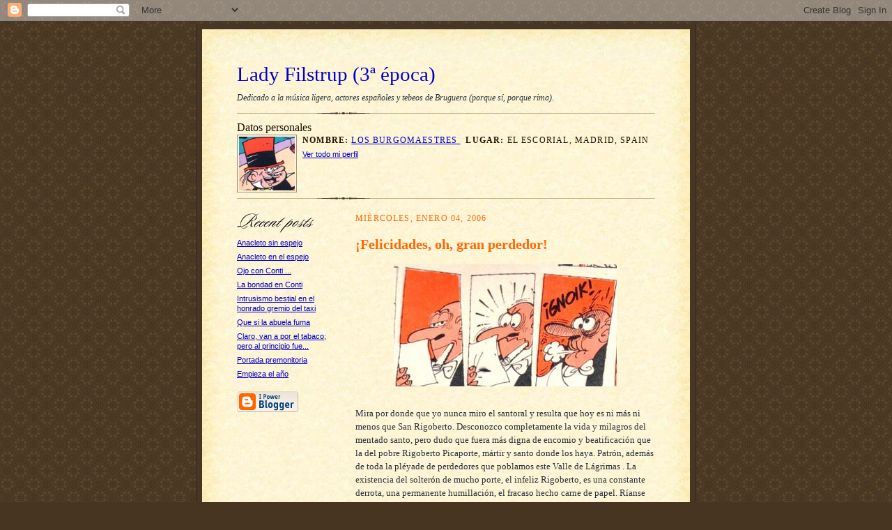

--- FILE ---
content_type: text/html; charset=UTF-8
request_url: https://ladyfilstrup.blogspot.com/2006/01/felicidades-oh-gran-perdedor.html
body_size: 8076
content:
<!DOCTYPE html PUBLIC "-//W3C//DTD XHTML 1.0 Strict//EN" "http://www.w3.org/TR/xhtml1/DTD/xhtml1-strict.dtd">

<html xmlns="http://www.w3.org/1999/xhtml" xml:lang="en" lang="en">
<head>
  <title>Lady Filstrup (3ª época): ¡Felicidades, oh, gran perdedor!</title>

  <script type="text/javascript">(function() { (function(){function b(g){this.t={};this.tick=function(h,m,f){var n=f!=void 0?f:(new Date).getTime();this.t[h]=[n,m];if(f==void 0)try{window.console.timeStamp("CSI/"+h)}catch(q){}};this.getStartTickTime=function(){return this.t.start[0]};this.tick("start",null,g)}var a;if(window.performance)var e=(a=window.performance.timing)&&a.responseStart;var p=e>0?new b(e):new b;window.jstiming={Timer:b,load:p};if(a){var c=a.navigationStart;c>0&&e>=c&&(window.jstiming.srt=e-c)}if(a){var d=window.jstiming.load;
c>0&&e>=c&&(d.tick("_wtsrt",void 0,c),d.tick("wtsrt_","_wtsrt",e),d.tick("tbsd_","wtsrt_"))}try{a=null,window.chrome&&window.chrome.csi&&(a=Math.floor(window.chrome.csi().pageT),d&&c>0&&(d.tick("_tbnd",void 0,window.chrome.csi().startE),d.tick("tbnd_","_tbnd",c))),a==null&&window.gtbExternal&&(a=window.gtbExternal.pageT()),a==null&&window.external&&(a=window.external.pageT,d&&c>0&&(d.tick("_tbnd",void 0,window.external.startE),d.tick("tbnd_","_tbnd",c))),a&&(window.jstiming.pt=a)}catch(g){}})();window.tickAboveFold=function(b){var a=0;if(b.offsetParent){do a+=b.offsetTop;while(b=b.offsetParent)}b=a;b<=750&&window.jstiming.load.tick("aft")};var k=!1;function l(){k||(k=!0,window.jstiming.load.tick("firstScrollTime"))}window.addEventListener?window.addEventListener("scroll",l,!1):window.attachEvent("onscroll",l);
 })();</script><script type="text/javascript">function a(){var b=window.location.href,c=b.split("?");switch(c.length){case 1:return b+"?m=1";case 2:return c[1].search("(^|&)m=")>=0?null:b+"&m=1";default:return null}}var d=navigator.userAgent;if(d.indexOf("Mobile")!=-1&&d.indexOf("WebKit")!=-1&&d.indexOf("iPad")==-1||d.indexOf("Opera Mini")!=-1||d.indexOf("IEMobile")!=-1){var e=a();e&&window.location.replace(e)};
</script><meta http-equiv="Content-Type" content="text/html; charset=UTF-8" />
<meta name="generator" content="Blogger" />
<link rel="icon" type="image/vnd.microsoft.icon" href="https://www.blogger.com/favicon.ico"/>
<link rel="alternate" type="application/atom+xml" title="Lady Filstrup (3ª época) - Atom" href="https://ladyfilstrup.blogspot.com/feeds/posts/default" />
<link rel="alternate" type="application/rss+xml" title="Lady Filstrup (3ª época) - RSS" href="https://ladyfilstrup.blogspot.com/feeds/posts/default?alt=rss" />
<link rel="service.post" type="application/atom+xml" title="Lady Filstrup (3ª época) - Atom" href="https://www.blogger.com/feeds/20432093/posts/default" />
<link rel="alternate" type="application/atom+xml" title="Lady Filstrup (3ª época) - Atom" href="https://ladyfilstrup.blogspot.com/feeds/113636981830632659/comments/default" />
<link rel="stylesheet" type="text/css" href="https://www.blogger.com/static/v1/v-css/1601750677-blog_controls.css"/>
<link rel="stylesheet" type="text/css" href="https://www.blogger.com/dyn-css/authorization.css?targetBlogID=20432093&zx=0ad9d826-7a83-4364-ad5c-aa4e9c9e582a"/>


  <style type="text/css">
/*
-----------------------------------------------------
Blogger Template Style Sheet
Name:     Scribe
Designer: Todd Dominey
URL:      domineydesign.com / whatdoiknow.org
Date:     27 Feb 2004
------------------------------------------------------ */


/* Defaults
----------------------------------------------- */
body {
	margin:0;
	padding:0;
	font-family: Georgia, Times, Times New Roman, sans-serif;
	font-size: small;
	text-align:center;
	color:#29303B;
	line-height:1.3;
	background:#483521 url("//www.blogblog.com/scribe/bg.gif") repeat;
}

blockquote {
	font-style:italic;
	padding:0 32px;
	line-height:1.6;
	margin:0 0 .6em 0;
}

p {margin:0;padding:0};

abbr, acronym {
	cursor:help;
	font-style:normal;
}
	
code {font:12px monospace;white-space:normal;color:#666;}

hr {display:none;}

img {border:0;}

/* Link styles */
a:link {color:#0000CC;text-decoration:underline;}
a:visited {color:#6666FF;text-decoration:underline;}
a:hover {color:#003399;text-decoration:underline;}
a:active {color:#CC6600;}


/* Layout
----------------------------------------------- */
#wrap {
	background-color:#473624;
	border-left:1px solid #332A24;
	border-right:1px solid #332A24;
	width:700px;
	margin:0 auto;
	padding:8px;
	text-align:center;
}
#main-top {
	width:700px;
	height:49px;
	background:#FFF3DB url("//www.blogblog.com/scribe/bg_paper_top.jpg") no-repeat top left;
	margin:0;padding:0;
	display:block;
}
#main-bot {
	width:700px;
	height:81px;
	background:#FFF3DB url("//www.blogblog.com/scribe/bg_paper_bot.jpg") no-repeat top left;
	margin:0;padding:0;
	display:block;
}
#main-content {
	width:700px;
	background:#FFF3DB url("//www.blogblog.com/scribe/bg_paper_mid.jpg") repeat-y;
	margin:0;
	text-align:left;
	display:block;
}
#inner-wrap {
	padding:0 50px;
}
#blog-header {
	margin-bottom:12px;
}
#blog-header h1 {
	margin:0;
	padding:0 0 6px 0;
	font-size:225%;
	font-weight:normal;
	color:#612E00;
}
#blog-header h1 a:link {
	text-decoration:none;
}
#blog-header h1 a:visited {
	text-decoration:none;
	}
#blog-header h1 a:hover {
	border:0;
	text-decoration:none;
}
#blog-header p {
	margin:0;
	padding:0;
	font-style:italic;
	font-size:94%;
	line-height:1.5em;
}
div.clearer {
	clear:left;
	line-height:0;
	height:10px;
	margin-bottom:12px;
	_margin-top:-4px; /* IE Windows target */
	background:url("//www.blogblog.com/scribe/divider.gif") no-repeat bottom left;
}
#main {	
	width:430px;
	float:right;
	padding:8px 0;
	margin:0;
}
#sidebar {
	width:150px;
	float:left;
	padding:8px 0;
	margin:0;
}	
#footer {
	clear:both;
	background:url("//www.blogblog.com/scribe/divider.gif") no-repeat top left;
	padding-top:10px;
	_padding-top:6px; /* IE Windows target */
}
#footer p {
	line-height:1.5em;
	font-family:Verdana, sans-serif;
	font-size:75%;
}


/* Typography :: Main entry
----------------------------------------------- */
h2.date-header {
	font-weight:normal;
	text-transform:uppercase;
         color:#ff6600;
	letter-spacing:.1em;
	font-size:90%;
	margin:0;
	padding:0;
}
.post {
	margin:8px 0 24px 0;
	line-height:1.5em;
}
h3.post-title {
	font-weight:trebuchet ms;
         	font-size:150%;
	color:#ff6600;"><strong>
	margin:0;
	padding:0;
}
.post-body p {
	margin:0 0 .6em 0;
	}
.post-footer {
	font-family:Verdana, sans-serif;
	color:#211104;
	font-size:74%;
	border-top:1px solid #BFB186;
	padding-top:6px;
}
.post ul {
	margin:0;
	padding:0;
}
.post li {
	line-height:1.5em;
	list-style:none;
	background:url("//www.blogblog.com/scribe/list_icon.gif") no-repeat 0px .3em;
	vertical-align:top;
	padding: 0 0 .6em 17px;
	margin:0;
}


/* Typography :: Sidebar
----------------------------------------------- */
h2.sidebar-title {
	font-weight:normal;
         color:#ff6600;
	font-size:120%;
	margin:0;
	padding:0;
	color:#211104;
}
h2.sidebar-title img {
	margin-bottom:-4px;
	}
#sidebar ul {
	font-family:Verdana, sans-serif;
         color:#ff6600;
	font-size:86%;
	margin:6px 0 12px 0;
	padding:0;
}
#sidebar ul li {
	list-style: none;
	padding-bottom:6px;
	margin:0;
}
#sidebar p {
	font-family:Verdana,sans-serif;
         color:#ff6600;"
	font-size:86%;
	margin:0 0 .6em 0;
}


/* Comments
----------------------------------------------- */
#comments {}
#comments h4 {
  font-weight:normal;
	font-size:120%;
	color:#29303B;
	margin:0;
	padding:0;
	}
#comments-block {
  line-height:1.5em;
  }
.comment-poster {
	background:url("//www.blogblog.com/scribe/list_icon.gif") no-repeat 2px .35em;
	margin:.5em 0 0;
	padding:0 0 0 20px;
	font-weight:bold;
}
.comment-body {
	margin:0;
	padding:0 0 0 20px;
}
.comment-body p {
	font-size:100%;
	margin:0 0 .2em 0;
}
.comment-timestamp {
	font-family:Verdana, sans-serif;
	color:#29303B;
	font-size:74%;
	margin:0 0 10px;
	padding:0 0 .75em 20px;
}
.comment-timestamp a:link {
	color:#473624;
	text-decoration:underline;
}
.comment-timestamp a:visited {
	color:#716E6C;
	text-decoration:underline;
}
.comment-timestamp a:hover {
	color:#956839;
	text-decoration:underline;
}
.comment-timestamp a:active {
	color:#956839;
	text-decoration:none;
}
.deleted-comment {
  font-style:italic;
  color:gray;
  }
.comment-link {
  margin-left:.6em;
  }
	
/* Profile
----------------------------------------------- */
#profile-container {
	margin-top:12px;
	padding-top:12px;
	height:auto;
	background:url("//www.blogblog.com/scribe/divider.gif") no-repeat top left;

}
.profile-datablock {
	margin:0 0 4px 0;
}
.profile-data {
	display:inline;
	margin:0;
	padding:0 8px 0 0;
	text-transform:uppercase;
	letter-spacing:.1em;
	font-size:90%;
	color:#211104;
}
.profile-img {display:inline;}
.profile-img img {
	float:left;
	margin:0 8px 0 0;
	border:1px solid #A2907D;
	padding:2px;
  }
.profile-textblock {
	font-family:Verdana, sans-serif;font-size:86%;margin:0;padding:0;
}
.profile-link {
	margin-top:5px;
	font-family:Verdana,sans-serif;
	font-size:86%;
}

/* Post photos
----------------------------------------------- */
img.post-photo {
	border:1px solid #A2907D;
	padding:4px;
}
</style>


<meta name='google-adsense-platform-account' content='ca-host-pub-1556223355139109'/>
<meta name='google-adsense-platform-domain' content='blogspot.com'/>
<!-- --><style type="text/css">@import url(//www.blogger.com/static/v1/v-css/navbar/3334278262-classic.css);
div.b-mobile {display:none;}
</style>

</head>

<body><script type="text/javascript">
    function setAttributeOnload(object, attribute, val) {
      if(window.addEventListener) {
        window.addEventListener('load',
          function(){ object[attribute] = val; }, false);
      } else {
        window.attachEvent('onload', function(){ object[attribute] = val; });
      }
    }
  </script>
<div id="navbar-iframe-container"></div>
<script type="text/javascript" src="https://apis.google.com/js/platform.js"></script>
<script type="text/javascript">
      gapi.load("gapi.iframes:gapi.iframes.style.bubble", function() {
        if (gapi.iframes && gapi.iframes.getContext) {
          gapi.iframes.getContext().openChild({
              url: 'https://www.blogger.com/navbar/20432093?origin\x3dhttps://ladyfilstrup.blogspot.com',
              where: document.getElementById("navbar-iframe-container"),
              id: "navbar-iframe"
          });
        }
      });
    </script>

<!-- Outer Dark Brown Container / Centers Content -->
<div id="wrap">
	
		<!-- Top Paper Graphic -->
		<div id="main-top"></div>
		
		<!-- Main Content Area (This shows background image) -->
		<div id="main-content">
		  
		  <div id="inner-wrap">
		  
		  	<!-- Blog Header -->
		  	<div id="blog-header">
  				<h1><a href="http://ladyfilstrup.blogspot.com/">
	               Lady Filstrup (3ª época)
	               </a></h1>
  				<p>Dedicado a la música ligera, actores españoles y tebeos de Bruguera (porque sí, porque rima).</p>

			</div>
			<!-- End Blog Header -->
			
			<!-- Begin #profile-container -->
            
            <div id="profile-container"><h2 class="sidebar-title">Datos personales</h2>
<dl class="profile-datablock"><dt class="profile-img"><a href="https://www.blogger.com/profile/14589474666631875564"><img src="//blogger.googleusercontent.com/img/b/R29vZ2xl/AVvXsEjFbokA1_hocx3V_sE7cjnz8sPKo5sG_Y1AUgKb4yteInyx7z7DmOsL3nxLEudbdlCVhAUgKce_QPKZYkbnjkEWbUuh_2Ko2u-vp-KB_kQypwiO6Nd-xxCvoyXwfNvXeiw/s1600-r/burgo.jpg" width="80" height="77" alt="Mi foto"></a></dt>
<dd class="profile-data"><strong>Nombre:</strong> <a rel="author" href="https://www.blogger.com/profile/14589474666631875564"> Los Burgomaestres </a></dd>
<dd class="profile-data"><strong>Lugar:</strong>  El Escorial, Madrid, Spain </dd></dl>

<p class="profile-link"><a rel="author" href="https://www.blogger.com/profile/14589474666631875564">Ver todo mi perfil</a></p></div>
			
			<!-- End #profile -->
			
			<!-- Spacer and horizontal rule -->
			<div class="clearer"></div>
			<!-- End .clearer -->

			
				<!-- Begin #sidebar :: left column :: blog archives, links -->
				<div id="sidebar">
					
					<h2 class="sidebar-title">
						<img src="//www.blogblog.com/scribe/header_recentposts.gif" alt="Recent Posts" width="110" height="28">
					</h2>
    
					<ul id="recently">
					    
					        <li><a href="http://ladyfilstrup.blogspot.com/2006/01/anacleto-sin-espejo.html">Anacleto sin espejo</a></li>
  					   
					        <li><a href="http://ladyfilstrup.blogspot.com/2006/01/anacleto-en-el-espejo.html">Anacleto en el espejo</a></li>
  					   
					        <li><a href="http://ladyfilstrup.blogspot.com/2006/01/ojo-con-conti.html">Ojo con Conti ...</a></li>
  					   
					        <li><a href="http://ladyfilstrup.blogspot.com/2006/01/la-bondad-en-conti.html">La bondad en Conti</a></li>
  					   
					        <li><a href="http://ladyfilstrup.blogspot.com/2006/01/intrusismo-bestial-en-el-honrado.html">Intrusismo bestial en el honrado gremio del taxi</a></li>
  					   
					        <li><a href="http://ladyfilstrup.blogspot.com/2006/01/que-si-la-abuela-fuma.html">Que si la abuela fuma</a></li>
  					   
					        <li><a href="http://ladyfilstrup.blogspot.com/2006/01/claro-van-por-el-tabaco-pero-al.html"> Claro, van a por el tabaco; pero al principio fue...</a></li>
  					   
					        <li><a href="http://ladyfilstrup.blogspot.com/2006/01/portada-premonitoria.html">Portada premonitoria</a></li>
  					   
					        <li><a href="http://ladyfilstrup.blogspot.com/2006/01/empieza-el-ao.html">Empieza el a&ntilde;o</a></li>
  					   
 				    </ul>
					
					
					
				<p><a href="//www.blogger.com/" title="Powered by Blogger"><img src="https://lh3.googleusercontent.com/blogger_img_proxy/AEn0k_s1tI4ZlXnClqdmiyjhWoohdB35N7QGNA2OA7UCe2FJF6MklvyMxlaE83BwJ9m1qtAZbKXvc7NA-HjLLzoAlrwKN8euWN0eeuEDfjKjl9My=s0-d" alt="Powered by Blogger"></a></p>
				
				<!--
				<p>This is a paragraph of text that could go in the sidebar.</p>
				-->

				
				</div>
			
				<!-- Begin #main :: right column :: blog entry content -->
				<div id="main">

					

                       
                          <h2 class="date-header">miércoles, enero 04, 2006</h2>
                       
						 
					  <!-- Begin .post -->
					  <div class="post"><a name="113636981830632659"></a>
						 
						
                          <h3 class="post-title">
                      	 
                      	 ¡Felicidades, oh, gran perdedor!
	                       
                          </h3>
                        
						 
						<div class="post-body">
						
						  <p><div style="clear:both;"></div><a href="//photos1.blogger.com/blogger/7784/2046/1600/rigoberto.jpg"><img style="DISPLAY: block; MARGIN: 0px auto 10px; CURSOR: hand; TEXT-ALIGN: center" alt="" src="//photos1.blogger.com/blogger/7784/2046/320/rigoberto.jpg" border="0"></a><br />Mira por donde que yo nunca miro el santoral y resulta que hoy es ni más ni menos que San Rigoberto. Desconozco completamente la vida y milagros del mentado santo, pero dudo que fuera más digna de encomio y beatificación que la del pobre Rigoberto Picaporte, mártir y santo donde los haya. Patrón, además de toda la pléyade de perdedores que poblamos este Valle de Lágrimas . La existencia del solterón de mucho porte, el infeliz Rigoberto, es una constante derrota, una permanente humillación, el fracaso hecho carne de papel. Ríanse de los perdedores de Huston. Para ser perdedor de primera hay que alentar en primer lugar aromas de triunfo, hay que otear el éxito desde la cumbre por un instante, tan sólo para comprobar que se está, otra vez, hundido en la mísera miseria. Este es el caso de Rigoberto. En todas sus historietas alcanza la cima por un breve instante-viñeta en el que se cree, al fin, en la cúspide, dueño de la situación y de su destino, con los ojos entrecerrados, relamiéndose de los belfos las mieles del éxito para, una vez más y en la viñeta siguiente, percatarse de que ha vuelto a fracasar, que Curruquita y su mamuchi quieren "defuncionarse del bochorno" y que él no es más que un botarate y un atorrante, otra vez.La secuencia de tres viñetas que aquí les traigo muestra de forma paradigmática la esencia de este personaje sublime y ridículo debido al genio de Segura.<div style="clear:both; padding-bottom:0.25em"></div></p>

						</div>
						
						<p class="post-footer">posted by Los Burgomaestres | <a href="http://ladyfilstrup.blogspot.com/2006/01/felicidades-oh-gran-perdedor.html" title="permanent link">miércoles, enero 04, 2006</a>
       <span class="item-action"><a href="https://www.blogger.com/email-post/20432093/113636981830632659" title="Enviar entrada por correo electrónico"><img class="icon-action" alt="" src="https://resources.blogblog.com/img/icon18_email.gif" height="13" width="18"/></a></span><span class="item-control blog-admin pid-818999258"><a style="border:none;" href="https://www.blogger.com/post-edit.g?blogID=20432093&postID=113636981830632659&from=pencil" title="Editar entrada"><img class="icon-action" alt="" src="https://resources.blogblog.com/img/icon18_edit_allbkg.gif" height="18" width="18"></a></span> </p>
					  
					  </div>
					  <!-- End .post -->
					  
					   <!-- Begin #comments -->
 					

  					<div id="comments">

					<a name="comments"></a>
    
                     <h4>7 Comments:</h4>
						
						<dl id="comments-block">
                        
						  <dt class="comment-poster" id="c113637340289437457"><a name="c113637340289437457"></a>
							<span style="line-height:16px" class="comment-icon blogger-comment-icon"><img src="https://resources.blogblog.com/img/b16-rounded.gif" alt="Blogger" style="display:inline;" /></span>&nbsp;<a href="https://www.blogger.com/profile/14589474666631875564" rel="nofollow">Los Burgomaestres</a> said...
						  </dt>
						  <dd class="comment-body">
							<p>De la vida de San Rigoberto tampoco me viene así a la cabeza ningún milagro o proeza, pero lo de lo que acabas de recordarme es de que por ahí se dice que Rigoberto Picaporte era el alter ego de Roberto Segura.</p>
						  </dd>
						  <dd class="comment-timestamp"><a href="#c113637340289437457" title="comment permalink">miércoles, enero 04, 2006</a>
	                     <span class="item-control blog-admin pid-818999258"><a style="border:none;" href="https://www.blogger.com/comment/delete/20432093/113637340289437457" title="Eliminar comentario" ><span class="delete-comment-icon">&nbsp;</span></a></span>
	                     </dd>
                        
						  <dt class="comment-poster" id="c113637819888282120"><a name="c113637819888282120"></a>
							<span style="line-height:16px" class="comment-icon blogger-comment-icon"><img src="https://resources.blogblog.com/img/b16-rounded.gif" alt="Blogger" style="display:inline;" /></span>&nbsp;<a href="https://www.blogger.com/profile/14589474666631875564" rel="nofollow">Los Burgomaestres</a> said...
						  </dt>
						  <dd class="comment-body">
							<p>Desde luego, eso explicaría que lo conociera tan bien...y que le diera vida de forma tan creíble.</p>
						  </dd>
						  <dd class="comment-timestamp"><a href="#c113637819888282120" title="comment permalink">miércoles, enero 04, 2006</a>
	                     <span class="item-control blog-admin pid-818999258"><a style="border:none;" href="https://www.blogger.com/comment/delete/20432093/113637819888282120" title="Eliminar comentario" ><span class="delete-comment-icon">&nbsp;</span></a></span>
	                     </dd>
                        
						  <dt class="comment-poster" id="c113674344016051050"><a name="c113674344016051050"></a>
							<span style="line-height:16px" class="comment-icon anon-comment-icon"><img src="https://resources.blogblog.com/img/anon16-rounded.gif" alt="Anonymous" style="display:inline;" /></span>&nbsp;<span class="anon-comment-author">Anónimo</span> said...
						  </dt>
						  <dd class="comment-body">
							<p>Horreur... alguien ha osado hablar de una historieta del Gran Olvidado Segura. <BR/><BR/>Habría tanto que decir sobre Segura, sobre Rigoberto, sobre Pepón... ah.... pero ¿acaso le interesó jamás a alguien?</p>
						  </dd>
						  <dd class="comment-timestamp"><a href="#c113674344016051050" title="comment permalink">domingo, enero 08, 2006</a>
	                     <span class="item-control blog-admin pid-1624384256"><a style="border:none;" href="https://www.blogger.com/comment/delete/20432093/113674344016051050" title="Eliminar comentario" ><span class="delete-comment-icon">&nbsp;</span></a></span>
	                     </dd>
                        
						  <dt class="comment-poster" id="c113676301544226073"><a name="c113676301544226073"></a>
							<span style="line-height:16px" class="comment-icon blogger-comment-icon"><img src="https://resources.blogblog.com/img/b16-rounded.gif" alt="Blogger" style="display:inline;" /></span>&nbsp;<a href="https://www.blogger.com/profile/14589474666631875564" rel="nofollow">Los Burgomaestres</a> said...
						  </dt>
						  <dd class="comment-body">
							<p>Pues ya ve usted, amigo Magín que sí, que un poco sí, ¿no? De Rigo y de Pepón hay mucho que hablar, y a poco que nos descuidemos, aquí hablaremos.</p>
						  </dd>
						  <dd class="comment-timestamp"><a href="#c113676301544226073" title="comment permalink">lunes, enero 09, 2006</a>
	                     <span class="item-control blog-admin pid-818999258"><a style="border:none;" href="https://www.blogger.com/comment/delete/20432093/113676301544226073" title="Eliminar comentario" ><span class="delete-comment-icon">&nbsp;</span></a></span>
	                     </dd>
                        
						  <dt class="comment-poster" id="c115487396524117885"><a name="c115487396524117885"></a>
							<span style="line-height:16px" class="comment-icon anon-comment-icon"><img src="https://resources.blogblog.com/img/anon16-rounded.gif" alt="Anonymous" style="display:inline;" /></span>&nbsp;<span class="anon-comment-author">Anónimo</span> said...
						  </dt>
						  <dd class="comment-body">
							<p>Hola, acabo de descubrir vuestro blog y es fascinante. Escribo aquí vieno que según parece "nadie se atreve a hablar sobre segura" Pues opino que es tan maravilloso como todos los demás y sé que hablareis de él. Gracias.</p>
						  </dd>
						  <dd class="comment-timestamp"><a href="#c115487396524117885" title="comment permalink">domingo, agosto 06, 2006</a>
	                     <span class="item-control blog-admin pid-1624384256"><a style="border:none;" href="https://www.blogger.com/comment/delete/20432093/115487396524117885" title="Eliminar comentario" ><span class="delete-comment-icon">&nbsp;</span></a></span>
	                     </dd>
                        
						  <dt class="comment-poster" id="c116954358805450492"><a name="c116954358805450492"></a>
							<span style="line-height:16px" class="comment-icon anon-comment-icon"><img src="https://resources.blogblog.com/img/anon16-rounded.gif" alt="Anonymous" style="display:inline;" /></span>&nbsp;<span class="anon-comment-author">Anónimo</span> said...
						  </dt>
						  <dd class="comment-body">
							<p>ME GUSTARÍA QUE ALGUIEN ME FACILITARA EL DATO DE A QUE EJEMPLAR CORRESPONDEN LAS 3 VIÑETAS QUE APARECEN DEL POBRE RIGOBERTO TRAGÁNDOSE EL PURO. YO RECUERDO HABER LEIDO ESTA HISTORIETA ( PROBABLEMENTE HACE CASI 40 AÑOS )Y ME PARECE QUE PERTENECE A UN ALMANAQUE DE NAVIDAD TAL VEZ DE PULGARCITO PERO NO ESTOY SEGURO ( COMO BRUGUERA SIEMPRE HA TENIDO LA BONITA COSTUMBRE DE REPETIR MATERIAL DE FORMA ARBITRARIA NO PUEDO ESTAR SEGURO DE QUE NO APARECIERA ANTES EN OTRA PUBLICACIÓN )</p>
						  </dd>
						  <dd class="comment-timestamp"><a href="#c116954358805450492" title="comment permalink">martes, enero 23, 2007</a>
	                     <span class="item-control blog-admin pid-1624384256"><a style="border:none;" href="https://www.blogger.com/comment/delete/20432093/116954358805450492" title="Eliminar comentario" ><span class="delete-comment-icon">&nbsp;</span></a></span>
	                     </dd>
                        
						  <dt class="comment-poster" id="c116957925911775483"><a name="c116957925911775483"></a>
							<span style="line-height:16px" class="comment-icon blogger-comment-icon"><img src="https://resources.blogblog.com/img/b16-rounded.gif" alt="Blogger" style="display:inline;" /></span>&nbsp;<a href="https://www.blogger.com/profile/14589474666631875564" rel="nofollow">Los Burgomaestres</a> said...
						  </dt>
						  <dd class="comment-body">
							<p>Amigo Karson, con mucho gusto le cuento de donde proceden esta serie antológica de tres viñetas: en la historieta titulada "Las apariencias engañan", hecha expresamente y publicada en el Almanaque de Pulgarcito para 1972, dibujada, por tanto, en noviembre de 1971. La portada de dicho almanaque la encontrará usted en la entrada titulada "Tiempo de Almanaques", en este mismo weblog (en el mes de diciembre del 2006). Déjeme comentarle que no me sorprende nada que recuerde este momento sublime de Rigo tragándose el puro. Es de antología, sin duda. Quizá por haberlo incluído aquí no está también en la entrada "Catástrofe Segura", dedicada a su creador, aunque habría merecido la reiteración, desde luego. Le invito a pasearse por esa entrada y también por la titulada "El increíble Rigoberto menguante", que también tiene a nuestro héroe como protagonista.</p>
						  </dd>
						  <dd class="comment-timestamp"><a href="#c116957925911775483" title="comment permalink">martes, enero 23, 2007</a>
	                     <span class="item-control blog-admin pid-818999258"><a style="border:none;" href="https://www.blogger.com/comment/delete/20432093/116957925911775483" title="Eliminar comentario" ><span class="delete-comment-icon">&nbsp;</span></a></span>
	                     </dd>
                        
						</dl>
	
	<p class="comment-timestamp">
    <a class="comment-link" href="https://www.blogger.com/comment/fullpage/post/20432093/113636981830632659">Publicar un comentario</a>
    </p>
  
  	    
    


	
	<p class="comment-timestamp">
	<a href="http://ladyfilstrup.blogspot.com/">&lt;&lt; Home</a>
    </p>
    </div>


					  <!-- End #comments -->


					  
				</div>
		  
		  	
		  	<!-- Begin #footer :: bottom area -->
		  	<div id="footer">
		  		<p>
		  			<!-- Copyright &copy; 2004 [Your name] (plus any additional footer info) -->&nbsp;
		  		</p>
		  	</div>
		 
		</div>
		
		</div>
		<!-- End #main-content -->
		
		
		<!-- Bottom Paper Graphic -->
		<div id="main-bot"></div>
	
</div>

</body>

</html>